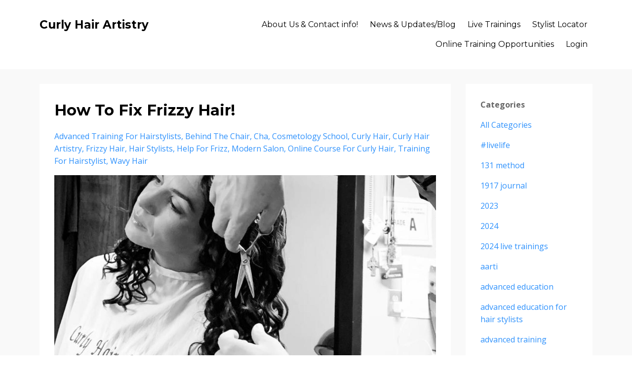

--- FILE ---
content_type: text/html; charset=utf-8
request_url: https://www.curlyhairartistry.com/blog?tag=cosmetology%20school
body_size: 6947
content:
<!DOCTYPE html>
<html lang="en">
  <head>

    <!-- Title and description ================================================== -->
    
              <meta name="csrf-param" content="authenticity_token">
              <meta name="csrf-token" content="ZY/JxzqqLF8tYqtTgLwGG3QP+BroQgQ3VgXkebsz7BX7GQL2zxZEOJK4ReUKJUAzRXQI0Gs32Zn5srxf4nodvw==">
            
    <title>
      
        Curly Hair Artistry - updates and blog
      
    </title>
    <meta charset="utf-8" />
    <meta content="IE=edge,chrome=1" http-equiv="X-UA-Compatible">
    <meta name="viewport" content="width=device-width, initial-scale=1, maximum-scale=1, user-scalable=no">
    
      <meta name="description" content="Symposiums, Business &amp; Community - helping you advance your Artistry in working with all forms of curly hair. " />
    

    <!-- Helpers ================================================== -->
    <meta property="og:type" content="website">
<meta property="og:url" content="https://www.curlyhairartistry.com/blog?tag=cosmetology+school">
<meta name="twitter:card" content="summary_large_image">

<meta property="og:title" content="Curly Hair Artistry - updates and blog">
<meta name="twitter:title" content="Curly Hair Artistry - updates and blog">


<meta property="og:description" content="Symposiums, Business &amp; Community - helping you advance your Artistry in working with all forms of curly hair. ">
<meta name="twitter:description" content="Symposiums, Business &amp; Community - helping you advance your Artistry in working with all forms of curly hair. ">


<meta property="og:image" content="https://kajabi-storefronts-production.kajabi-cdn.com/kajabi-storefronts-production/sites/1087/images/yjfBAesdQ3iwHdOJtvG5_file.jpg">
<meta name="twitter:image" content="https://kajabi-storefronts-production.kajabi-cdn.com/kajabi-storefronts-production/sites/1087/images/yjfBAesdQ3iwHdOJtvG5_file.jpg">


    <link href="https://kajabi-storefronts-production.kajabi-cdn.com/kajabi-storefronts-production/themes/181215/assets/favicon.png?1723041534598868?v=2" rel="shortcut icon" />
    <link rel="canonical" href="https://www.curlyhairartistry.com/blog?tag=cosmetology+school" />

    <!-- CSS ================================================== -->
    <link rel="stylesheet" href="https://maxcdn.bootstrapcdn.com/bootstrap/4.0.0-alpha.4/css/bootstrap.min.css" integrity="sha384-2hfp1SzUoho7/TsGGGDaFdsuuDL0LX2hnUp6VkX3CUQ2K4K+xjboZdsXyp4oUHZj" crossorigin="anonymous">
    <link rel="stylesheet" href="https://maxcdn.bootstrapcdn.com/font-awesome/4.5.0/css/font-awesome.min.css">
    
      <link href="//fonts.googleapis.com/css?family=Open+Sans:400,700,400italic,700italic|Montserrat:400,700,400italic,700italic" rel="stylesheet" type="text/css">
    
    <link rel="stylesheet" media="screen" href="https://kajabi-storefronts-production.kajabi-cdn.com/kajabi-storefronts-production/themes/181215/assets/styles.css?1723041534598868" />
    <link rel="stylesheet" media="screen" href="https://kajabi-storefronts-production.kajabi-cdn.com/kajabi-storefronts-production/themes/181215/assets/overrides.css?1723041534598868" />

    <!-- Full Bleed Or Container ================================================== -->
    

    <!-- Header hook ================================================== -->
    <link rel="alternate" type="application/rss+xml" title="Curly Hair Artistry - updates and blog" href="https://www.curlyhairartistry.com/blog.rss" /><script type="text/javascript">
  var Kajabi = Kajabi || {};
</script>
<script type="text/javascript">
  Kajabi.currentSiteUser = {
    "id" : "-1",
    "type" : "Guest",
    "contactId" : "",
  };
</script>
<script type="text/javascript">
  Kajabi.theme = {
    activeThemeName: "Premier Site",
    previewThemeId: null,
    editor: false
  };
</script>
<meta name="turbo-prefetch" content="false">
<style type="text/css">
  #editor-overlay {
    display: none;
    border-color: #2E91FC;
    position: absolute;
    background-color: rgba(46,145,252,0.05);
    border-style: dashed;
    border-width: 3px;
    border-radius: 3px;
    pointer-events: none;
    cursor: pointer;
    z-index: 10000000000;
  }
  .editor-overlay-button {
    color: white;
    background: #2E91FC;
    border-radius: 2px;
    font-size: 13px;
    margin-inline-start: -24px;
    margin-block-start: -12px;
    padding-block: 3px;
    padding-inline: 10px;
    text-transform:uppercase;
    font-weight:bold;
    letter-spacing:1.5px;

    left: 50%;
    top: 50%;
    position: absolute;
  }
</style>
<script src="https://kajabi-app-assets.kajabi-cdn.com/vite/assets/track_analytics-999259ad.js" crossorigin="anonymous" type="module"></script><link rel="modulepreload" href="https://kajabi-app-assets.kajabi-cdn.com/vite/assets/stimulus-576c66eb.js" as="script" crossorigin="anonymous">
<link rel="modulepreload" href="https://kajabi-app-assets.kajabi-cdn.com/vite/assets/track_product_analytics-9c66ca0a.js" as="script" crossorigin="anonymous">
<link rel="modulepreload" href="https://kajabi-app-assets.kajabi-cdn.com/vite/assets/stimulus-e54d982b.js" as="script" crossorigin="anonymous">
<link rel="modulepreload" href="https://kajabi-app-assets.kajabi-cdn.com/vite/assets/trackProductAnalytics-3d5f89d8.js" as="script" crossorigin="anonymous">      <script type="text/javascript">
        if (typeof (window.rudderanalytics) === "undefined") {
          !function(){"use strict";window.RudderSnippetVersion="3.0.3";var sdkBaseUrl="https://cdn.rudderlabs.com/v3"
          ;var sdkName="rsa.min.js";var asyncScript=true;window.rudderAnalyticsBuildType="legacy",window.rudderanalytics=[]
          ;var e=["setDefaultInstanceKey","load","ready","page","track","identify","alias","group","reset","setAnonymousId","startSession","endSession","consent"]
          ;for(var n=0;n<e.length;n++){var t=e[n];window.rudderanalytics[t]=function(e){return function(){
          window.rudderanalytics.push([e].concat(Array.prototype.slice.call(arguments)))}}(t)}try{
          new Function('return import("")'),window.rudderAnalyticsBuildType="modern"}catch(a){}
          if(window.rudderAnalyticsMount=function(){
          "undefined"==typeof globalThis&&(Object.defineProperty(Object.prototype,"__globalThis_magic__",{get:function get(){
          return this},configurable:true}),__globalThis_magic__.globalThis=__globalThis_magic__,
          delete Object.prototype.__globalThis_magic__);var e=document.createElement("script")
          ;e.src="".concat(sdkBaseUrl,"/").concat(window.rudderAnalyticsBuildType,"/").concat(sdkName),e.async=asyncScript,
          document.head?document.head.appendChild(e):document.body.appendChild(e)
          },"undefined"==typeof Promise||"undefined"==typeof globalThis){var d=document.createElement("script")
          ;d.src="https://polyfill-fastly.io/v3/polyfill.min.js?version=3.111.0&features=Symbol%2CPromise&callback=rudderAnalyticsMount",
          d.async=asyncScript,document.head?document.head.appendChild(d):document.body.appendChild(d)}else{
          window.rudderAnalyticsMount()}window.rudderanalytics.load("2apYBMHHHWpiGqicceKmzPebApa","https://kajabiaarnyhwq.dataplane.rudderstack.com",{})}();
        }
      </script>
      <script type="text/javascript">
        if (typeof (window.rudderanalytics) !== "undefined") {
          rudderanalytics.page({"account_id":"1341","site_id":"1087"});
        }
      </script>
      <script type="text/javascript">
        if (typeof (window.rudderanalytics) !== "undefined") {
          (function () {
            function AnalyticsClickHandler (event) {
              const targetEl = event.target.closest('a') || event.target.closest('button');
              if (targetEl) {
                rudderanalytics.track('Site Link Clicked', Object.assign(
                  {"account_id":"1341","site_id":"1087"},
                  {
                    link_text: targetEl.textContent.trim(),
                    link_href: targetEl.href,
                    tag_name: targetEl.tagName,
                  }
                ));
              }
            };
            document.addEventListener('click', AnalyticsClickHandler);
          })();
        }
      </script>
<meta name='site_locale' content='en'><style type="text/css">
  /* Font Awesome 4 */
  .fa.fa-twitter{
    font-family:sans-serif;
  }
  .fa.fa-twitter::before{
    content:"𝕏";
    font-size:1.2em;
  }

  /* Font Awesome 5 */
  .fab.fa-twitter{
    font-family:sans-serif;
  }
  .fab.fa-twitter::before{
    content:"𝕏";
    font-size:1.2em;
  }
</style>
<link rel="stylesheet" href="https://cdn.jsdelivr.net/npm/@kajabi-ui/styles@1.0.4/dist/kajabi_products/kajabi_products.css" />
<script type="module" src="https://cdn.jsdelivr.net/npm/@pine-ds/core@3.14.0/dist/pine-core/pine-core.esm.js"></script>
<script nomodule src="https://cdn.jsdelivr.net/npm/@pine-ds/core@3.14.0/dist/pine-core/index.esm.js"></script>

  </head>
  <body>
    <div class="container container--main">
      <div class="content-wrap">
        <div id="section-header" data-section-id="header">
  











<style>
  .header {
    background: #fff;
  }
  
  .header .logo--text, .header--left .header-menu a {
    line-height: 40px;
  }
  .header .logo--image {
    height: 40px;
  }
  .header .logo img {
    max-height: 40px;
  }
  .announcement {
      background: #2e91fc;
      color: #fff;
    }
  /*============================================================================
    #Header User Menu Styles
  ==============================================================================*/
  .header .user__dropdown {
    background: #fff;
    top: 71px;
  }
  .header--center .user__dropdown {
    top: 50px;
  }
  
  /*============================================================================
    #Header Responsive Styles
  ==============================================================================*/
  @media (max-width: 767px) {
    .header .logo--text {
      line-height: 40px;
    }
    .header .logo--image {
      max-height: 40px;
    }
    .header .logo img {
      max-height: 40px;
    }
    .header .header-ham {
      top: 20px;
    }
  }
</style>

  <style>
  .announcement {
    background: #2e91fc;
    color: #fff;
  }
  a.announcement:hover {
    color: #fff;
  }
</style>


  <div class="header header--light header--left" kjb-settings-id="sections_header_settings_background_color">
    <div class="container">
      
        <h1 class="logo logo--text">
          <a href="/" kjb-settings-id="sections_header_settings_logo_text">
            Curly Hair Artistry
          </a>
        </h1>
      
      
        <div class="header-ham">
          <span></span>
          <span></span>
          <span></span>
        </div>
      
      <div kjb-settings-id="sections_header_settings_menu" class="header-menu">
        
          
            <a href="https://www.curlyhairartistry.com/pages/contact%20page">About Us & Contact info!</a>
          
            <a href="https://www.curlyhairartistry.com/blog">News & Updates/Blog</a>
          
            <a href="https://www.curlyhairartistry.com/pages/live-trainings">Live Trainings</a>
          
            <a href="https://www.curlyhairartistry.com/pages/stylist-locator">Stylist Locator</a>
          
            <a href="https://www.curlyhairartistry.com/pages/online-training-opportunities">Online Training Opportunities</a>
          
        
        
          <span kjb-settings-id="sections_header_settings_language_login"><a href="/login">Login</a></span>
        
      </div>
    </div>
  </div>


</div>
        


        <div id="section-hero_blog" data-section-id="hero_blog">

</div>
<div id="" class="section section--global">
  <div class="container">
    <div class="row section__row">
      <div class="section__body col-lg-9">
        <div id="section-blog_listing_body" data-section-id="blog_listing_body">
  
    <div class="panel blog">
  <div class="panel__body">
    <h2 class="blog__title">How To Fix Frizzy Hair!</h2>
    <div class="blog__info">
      
        <span class="blog__tags" kjb-settings-id="sections_blog_listing_body_settings_show_tags">
          
            
              <a href="https://www.curlyhairartistry.com/blog?tag=advanced training for hairstylists">advanced training for hairstylists</a>
            
              <a href="https://www.curlyhairartistry.com/blog?tag=behind the chair">behind the chair</a>
            
              <a href="https://www.curlyhairartistry.com/blog?tag=cha">cha</a>
            
              <a href="https://www.curlyhairartistry.com/blog?tag=cosmetology school">cosmetology school</a>
            
              <a href="https://www.curlyhairartistry.com/blog?tag=curly hair">curly hair</a>
            
              <a href="https://www.curlyhairartistry.com/blog?tag=curly hair artistry">curly hair artistry</a>
            
              <a href="https://www.curlyhairartistry.com/blog?tag=frizzy hair">frizzy hair</a>
            
              <a href="https://www.curlyhairartistry.com/blog?tag=hair stylists">hair stylists</a>
            
              <a href="https://www.curlyhairartistry.com/blog?tag=help for frizz">help for frizz</a>
            
              <a href="https://www.curlyhairartistry.com/blog?tag=modern salon">modern salon</a>
            
              <a href="https://www.curlyhairartistry.com/blog?tag=online course for curly hair">online course for curly hair</a>
            
              <a href="https://www.curlyhairartistry.com/blog?tag=training for hairstylist">training for hairstylist</a>
            
              <a href="https://www.curlyhairartistry.com/blog?tag=wavy hair">wavy hair</a>
            
          
        </span>
      
      
      
    </div>
    
    
  
    <img src="https://kajabi-storefronts-production.kajabi-cdn.com/kajabi-storefronts-production/blogs/121/images/dSp4jw81Tf61WRz1MyCQ_file.jpg" class="img-fluid"/>
  


    
    
    <div class="blog__conent"><p>Hairstylists are in a huge industry to choose what to do that have so many paths of opportunity to pursue.  We have options of working in a team based salon, on our own as a booth renter, as an educator or pursue a path in the fashion or entertainment world working on all types of hair. </p>
<p>If you were to look at our industry as a whole - its global. This is HUGE.  When you start to see the small areas that you can specialize in - and most are NOT seen or heard about as these niches are not found or headlining at Trade Shows. They are not discussed in Cosmetology school. You have to almost ‘accidentally’ find them and once you do you kick yourself for not finding it sooner. </p>
<p>But there is such a thing as Perfect Timing. </p>
<p>If you are reading this now - I bet you are sensing this as anticipation stirring for helping you out of boredom, stagnation and even financial debt (as these were mine back in the day). </p>
<p>This blog deals with the wavy &amp; curly hair niche and when you realize millions of...</p></div>
    <a class="blog__more" href="/blog/how-to-fix-frizzy-hair" kjb-settings-id="sections_blog_listing_body_settings_read_more">Continue Reading...</a>
  </div>
</div>

  
  


</div>
      </div>
      <div id="section-blog_sidebar" data-section-id="blog_sidebar">
  <div class="section__sidebar col-lg-3">
    
      
          <div class="panel" kjb-settings-id="sections_blog_sidebar_blocks_1486164426437_settings_heading">
  <div class="panel__body">
    <p class="panel__heading panel__heading--light" kjb-settings-id="sections_blog_sidebar_blocks_1486164426437_settings_heading">Categories</p>
    <a href="/blog" kjb-settings-id="sections_blog_sidebar_blocks_1486164426437_settings_all_tags">All Categories</a>
    
      
        <p><a href="https://www.curlyhairartistry.com/blog?tag=#livelife">#livelife</a></p>
      
    
      
        <p><a href="https://www.curlyhairartistry.com/blog?tag=131 method">131 method</a></p>
      
    
      
        <p><a href="https://www.curlyhairartistry.com/blog?tag=1917 journal">1917 journal</a></p>
      
    
      
        <p><a href="https://www.curlyhairartistry.com/blog?tag=2023">2023</a></p>
      
    
      
        <p><a href="https://www.curlyhairartistry.com/blog?tag=2024">2024</a></p>
      
    
      
        <p><a href="https://www.curlyhairartistry.com/blog?tag=2024 live trainings">2024 live trainings</a></p>
      
    
      
        <p><a href="https://www.curlyhairartistry.com/blog?tag=aarti">aarti</a></p>
      
    
      
        <p><a href="https://www.curlyhairartistry.com/blog?tag=advanced education">advanced education</a></p>
      
    
      
        <p><a href="https://www.curlyhairartistry.com/blog?tag=advanced education for hair stylists">advanced education for hair stylists</a></p>
      
    
      
        <p><a href="https://www.curlyhairartistry.com/blog?tag=advanced training">advanced training</a></p>
      
    
      
        <p><a href="https://www.curlyhairartistry.com/blog?tag=advanced training for hairstylists">advanced training for hairstylists</a></p>
      
    
      
        <p><a href="https://www.curlyhairartistry.com/blog?tag=advanced training with curly hair">advanced training with curly hair</a></p>
      
    
      
        <p><a href="https://www.curlyhairartistry.com/blog?tag=amazon prime">amazon prime</a></p>
      
    
      
        <p><a href="https://www.curlyhairartistry.com/blog?tag=anxiety">anxiety</a></p>
      
    
      
        <p><a href="https://www.curlyhairartistry.com/blog?tag=arena">arena</a></p>
      
    
      
        <p><a href="https://www.curlyhairartistry.com/blog?tag=aysel jamalzad">aysel jamalzad</a></p>
      
    
      
        <p><a href="https://www.curlyhairartistry.com/blog?tag=azerbaijan">azerbaijan</a></p>
      
    
      
        <p><a href="https://www.curlyhairartistry.com/blog?tag=behind the chair">behind the chair</a></p>
      
    
      
        <p><a href="https://www.curlyhairartistry.com/blog?tag=best price ever">best price ever</a></p>
      
    
      
        <p><a href="https://www.curlyhairartistry.com/blog?tag=best self journal">best self journal</a></p>
      
    
      
        <p><a href="https://www.curlyhairartistry.com/blog?tag=beverly turner">beverly turner</a></p>
      
    
      
        <p><a href="https://www.curlyhairartistry.com/blog?tag=birthday sale">birthday sale</a></p>
      
    
      
        <p><a href="https://www.curlyhairartistry.com/blog?tag=blog">blog</a></p>
      
    
      
        <p><a href="https://www.curlyhairartistry.com/blog?tag=bobbie hall">bobbie hall</a></p>
      
    
      
        <p><a href="https://www.curlyhairartistry.com/blog?tag=brand building">brand building</a></p>
      
    
      
        <p><a href="https://www.curlyhairartistry.com/blog?tag=brushing curly hair">brushing curly hair</a></p>
      
    
      
        <p><a href="https://www.curlyhairartistry.com/blog?tag=bullet journal">bullet journal</a></p>
      
    
      
        <p><a href="https://www.curlyhairartistry.com/blog?tag=business">business</a></p>
      
    
      
        <p><a href="https://www.curlyhairartistry.com/blog?tag=california">california</a></p>
      
    
      
        <p><a href="https://www.curlyhairartistry.com/blog?tag=california training">california training</a></p>
      
    
      
        <p><a href="https://www.curlyhairartistry.com/blog?tag=certification">certification</a></p>
      
    
      
        <p><a href="https://www.curlyhairartistry.com/blog?tag=cha">cha</a></p>
      
    
      
        <p><a href="https://www.curlyhairartistry.com/blog?tag=champ">champ</a></p>
      
    
      
        <p><a href="https://www.curlyhairartistry.com/blog?tag=coaching">coaching</a></p>
      
    
      
        <p><a href="https://www.curlyhairartistry.com/blog?tag=coils">coils</a></p>
      
    
      
        <p><a href="https://www.curlyhairartistry.com/blog?tag=coily hair">coily hair</a></p>
      
    
      
        <p><a href="https://www.curlyhairartistry.com/blog?tag=colie tyco">colie tyco</a></p>
      
    
      
        <p><a href="https://www.curlyhairartistry.com/blog?tag=colorado">colorado</a></p>
      
    
      
        <p><a href="https://www.curlyhairartistry.com/blog?tag=community">community</a></p>
      
    
      
        <p><a href="https://www.curlyhairartistry.com/blog?tag=conditioner">conditioner</a></p>
      
    
      
        <p><a href="https://www.curlyhairartistry.com/blog?tag=coronavirus">coronavirus</a></p>
      
    
      
        <p><a href="https://www.curlyhairartistry.com/blog?tag=cosmetology school" class="active">cosmetology school</a></p>
      
    
      
        <p><a href="https://www.curlyhairartistry.com/blog?tag=creativity">creativity</a></p>
      
    
      
        <p><a href="https://www.curlyhairartistry.com/blog?tag=cubist curl cut">cubist curl cut</a></p>
      
    
      
        <p><a href="https://www.curlyhairartistry.com/blog?tag=cubist curl cutting">cubist curl cutting</a></p>
      
    
      
        <p><a href="https://www.curlyhairartistry.com/blog?tag=cubist cutting">cubist cutting</a></p>
      
    
      
        <p><a href="https://www.curlyhairartistry.com/blog?tag=cultivate">cultivate</a></p>
      
    
      
        <p><a href="https://www.curlyhairartistry.com/blog?tag=cultivate your curls">cultivate your curls</a></p>
      
    
      
        <p><a href="https://www.curlyhairartistry.com/blog?tag=curl boutique">curl boutique</a></p>
      
    
      
        <p><a href="https://www.curlyhairartistry.com/blog?tag=curl magazine">curl magazine</a></p>
      
    
      
        <p><a href="https://www.curlyhairartistry.com/blog?tag=curl rebound">curl rebound</a></p>
      
    
      
        <p><a href="https://www.curlyhairartistry.com/blog?tag=curls">curls</a></p>
      
    
      
        <p><a href="https://www.curlyhairartistry.com/blog?tag=curltivate your curls">curltivate your curls</a></p>
      
    
      
        <p><a href="https://www.curlyhairartistry.com/blog?tag=curly">curly</a></p>
      
    
      
        <p><a href="https://www.curlyhairartistry.com/blog?tag=curly hair">curly hair</a></p>
      
    
      
        <p><a href="https://www.curlyhairartistry.com/blog?tag=curly hair artistrty">curly hair artistrty</a></p>
      
    
      
        <p><a href="https://www.curlyhairartistry.com/blog?tag=curly hair artistry">curly hair artistry</a></p>
      
    
      
        <p><a href="https://www.curlyhairartistry.com/blog?tag=curly hair artistry live">curly hair artistry live</a></p>
      
    
      
        <p><a href="https://www.curlyhairartistry.com/blog?tag=curly hair artistry mastery program">curly hair artistry mastery program</a></p>
      
    
      
        <p><a href="https://www.curlyhairartistry.com/blog?tag=curly hair artristry maine training">curly hair artristry maine training</a></p>
      
    
      
        <p><a href="https://www.curlyhairartistry.com/blog?tag=curly hair products">curly hair products</a></p>
      
    
      
        <p><a href="https://www.curlyhairartistry.com/blog?tag=curly hair specialist">curly hair specialist</a></p>
      
    
      
        <p><a href="https://www.curlyhairartistry.com/blog?tag=curly hair training">curly hair training</a></p>
      
    
      
        <p><a href="https://www.curlyhairartistry.com/blog?tag=curly training">curly training</a></p>
      
    
      
        <p><a href="https://www.curlyhairartistry.com/blog?tag=cutting curly hair">cutting curly hair</a></p>
      
    
      
        <p><a href="https://www.curlyhairartistry.com/blog?tag=cyber specials">cyber specials</a></p>
      
    
      
        <p><a href="https://www.curlyhairartistry.com/blog?tag=dallas training">dallas training</a></p>
      
    
      
        <p><a href="https://www.curlyhairartistry.com/blog?tag=deep conditioner">deep conditioner</a></p>
      
    
      
        <p><a href="https://www.curlyhairartistry.com/blog?tag=denver">denver</a></p>
      
    
      
        <p><a href="https://www.curlyhairartistry.com/blog?tag=detox hair">detox hair</a></p>
      
    
      
        <p><a href="https://www.curlyhairartistry.com/blog?tag=dry hair">dry hair</a></p>
      
    
      
        <p><a href="https://www.curlyhairartistry.com/blog?tag=eclipse curls">eclipse curls</a></p>
      
    
      
        <p><a href="https://www.curlyhairartistry.com/blog?tag=embrace">embrace</a></p>
      
    
      
        <p><a href="https://www.curlyhairartistry.com/blog?tag=embrace your curls">embrace your curls</a></p>
      
    
      
        <p><a href="https://www.curlyhairartistry.com/blog?tag=embrace your curly hair">embrace your curly hair</a></p>
      
    
      
        <p><a href="https://www.curlyhairartistry.com/blog?tag=embrace your hair">embrace your hair</a></p>
      
    
      
        <p><a href="https://www.curlyhairartistry.com/blog?tag=embrace yourself">embrace yourself</a></p>
      
    
      
        <p><a href="https://www.curlyhairartistry.com/blog?tag=embracing curly hair">embracing curly hair</a></p>
      
    
      
        <p><a href="https://www.curlyhairartistry.com/blog?tag=entrepreneur">entrepreneur</a></p>
      
    
      
        <p><a href="https://www.curlyhairartistry.com/blog?tag=entrepreneure">entrepreneure</a></p>
      
    
      
        <p><a href="https://www.curlyhairartistry.com/blog?tag=environment">environment</a></p>
      
    
      
        <p><a href="https://www.curlyhairartistry.com/blog?tag=extrovert">extrovert</a></p>
      
    
      
        <p><a href="https://www.curlyhairartistry.com/blog?tag=fear">fear</a></p>
      
    
      
        <p><a href="https://www.curlyhairartistry.com/blog?tag=feeding your soul">feeding your soul</a></p>
      
    
      
        <p><a href="https://www.curlyhairartistry.com/blog?tag=fitness">fitness</a></p>
      
    
      
        <p><a href="https://www.curlyhairartistry.com/blog?tag=foam roller">foam roller</a></p>
      
    
      
        <p><a href="https://www.curlyhairartistry.com/blog?tag=food network">food network</a></p>
      
    
      
        <p><a href="https://www.curlyhairartistry.com/blog?tag=founding member">founding member</a></p>
      
    
      
        <p><a href="https://www.curlyhairartistry.com/blog?tag=free to focus">free to focus</a></p>
      
    
      
        <p><a href="https://www.curlyhairartistry.com/blog?tag=frizz">frizz</a></p>
      
    
      
        <p><a href="https://www.curlyhairartistry.com/blog?tag=frizzy hair">frizzy hair</a></p>
      
    
      
        <p><a href="https://www.curlyhairartistry.com/blog?tag=frizzy hair help">frizzy hair help</a></p>
      
    
      
        <p><a href="https://www.curlyhairartistry.com/blog?tag=full focus planner">full focus planner</a></p>
      
    
      
        <p><a href="https://www.curlyhairartistry.com/blog?tag=goals">goals</a></p>
      
    
      
        <p><a href="https://www.curlyhairartistry.com/blog?tag=habits">habits</a></p>
      
    
      
        <p><a href="https://www.curlyhairartistry.com/blog?tag=hair clips">hair clips</a></p>
      
    
      
        <p><a href="https://www.curlyhairartistry.com/blog?tag=hair falling out">hair falling out</a></p>
      
    
      
        <p><a href="https://www.curlyhairartistry.com/blog?tag=hair salons">hair salons</a></p>
      
    
      
        <p><a href="https://www.curlyhairartistry.com/blog?tag=hair stylist">hair stylist</a></p>
      
    
      
        <p><a href="https://www.curlyhairartistry.com/blog?tag=hair stylists">hair stylists</a></p>
      
    
      
        <p><a href="https://www.curlyhairartistry.com/blog?tag=hairstylist">hairstylist</a></p>
      
    
      
        <p><a href="https://www.curlyhairartistry.com/blog?tag=hairstylist training">hairstylist training</a></p>
      
    
      
        <p><a href="https://www.curlyhairartistry.com/blog?tag=hairstylists">hairstylists</a></p>
      
    
      
        <p><a href="https://www.curlyhairartistry.com/blog?tag=health">health</a></p>
      
    
      
        <p><a href="https://www.curlyhairartistry.com/blog?tag=healthy hair">healthy hair</a></p>
      
    
      
        <p><a href="https://www.curlyhairartistry.com/blog?tag=hello curls">hello curls</a></p>
      
    
      
        <p><a href="https://www.curlyhairartistry.com/blog?tag=help for curly hair">help for curly hair</a></p>
      
    
      
        <p><a href="https://www.curlyhairartistry.com/blog?tag=help for frizz">help for frizz</a></p>
      
    
      
        <p><a href="https://www.curlyhairartistry.com/blog?tag=hosting">hosting</a></p>
      
    
      
        <p><a href="https://www.curlyhairartistry.com/blog?tag=how do you see yourself">how do you see yourself</a></p>
      
    
      
        <p><a href="https://www.curlyhairartistry.com/blog?tag=ingredients">ingredients</a></p>
      
    
      
        <p><a href="https://www.curlyhairartistry.com/blog?tag=innersense">innersense</a></p>
      
    
      
        <p><a href="https://www.curlyhairartistry.com/blog?tag=introvert">introvert</a></p>
      
    
      
        <p><a href="https://www.curlyhairartistry.com/blog?tag=jessicurl">jessicurl</a></p>
      
    
      
        <p><a href="https://www.curlyhairartistry.com/blog?tag=journaling">journaling</a></p>
      
    
      
        <p><a href="https://www.curlyhairartistry.com/blog?tag=kajabi">kajabi</a></p>
      
    
      
        <p><a href="https://www.curlyhairartistry.com/blog?tag=knowledge based business">knowledge based business</a></p>
      
    
      
        <p><a href="https://www.curlyhairartistry.com/blog?tag=learning">learning</a></p>
      
    
      
        <p><a href="https://www.curlyhairartistry.com/blog?tag=lifestyle">lifestyle</a></p>
      
    
      
        <p><a href="https://www.curlyhairartistry.com/blog?tag=linchpin">linchpin</a></p>
      
    
      
        <p><a href="https://www.curlyhairartistry.com/blog?tag=live life">live life</a></p>
      
    
      
        <p><a href="https://www.curlyhairartistry.com/blog?tag=live training">live training</a></p>
      
    
      
        <p><a href="https://www.curlyhairartistry.com/blog?tag=live trainings">live trainings</a></p>
      
    
      
        <p><a href="https://www.curlyhairartistry.com/blog?tag=look and learn">look and learn</a></p>
      
    
      
        <p><a href="https://www.curlyhairartistry.com/blog?tag=maine">maine</a></p>
      
    
      
        <p><a href="https://www.curlyhairartistry.com/blog?tag=maine training">maine training</a></p>
      
    
      
        <p><a href="https://www.curlyhairartistry.com/blog?tag=manage your hair">manage your hair</a></p>
      
    
      
        <p><a href="https://www.curlyhairartistry.com/blog?tag=map method">map method</a></p>
      
    
      
        <p><a href="https://www.curlyhairartistry.com/blog?tag=marginal time">marginal time</a></p>
      
    
      
        <p><a href="https://www.curlyhairartistry.com/blog?tag=marketing">marketing</a></p>
      
    
      
        <p><a href="https://www.curlyhairartistry.com/blog?tag=massage ball">massage ball</a></p>
      
    
      
        <p><a href="https://www.curlyhairartistry.com/blog?tag=masterclass">masterclass</a></p>
      
    
      
        <p><a href="https://www.curlyhairartistry.com/blog?tag=mastermind">mastermind</a></p>
      
    
      
        <p><a href="https://www.curlyhairartistry.com/blog?tag=mastermind group">mastermind group</a></p>
      
    
      
        <p><a href="https://www.curlyhairartistry.com/blog?tag=membership">membership</a></p>
      
    
      
        <p><a href="https://www.curlyhairartistry.com/blog?tag=memycurlsandi">memycurlsandi</a></p>
      
    
      
        <p><a href="https://www.curlyhairartistry.com/blog?tag=mentoring">mentoring</a></p>
      
    
      
        <p><a href="https://www.curlyhairartistry.com/blog?tag=message">message</a></p>
      
    
      
        <p><a href="https://www.curlyhairartistry.com/blog?tag=michelle stiver">michelle stiver</a></p>
      
    
      
        <p><a href="https://www.curlyhairartistry.com/blog?tag=modern salon">modern salon</a></p>
      
    
      
        <p><a href="https://www.curlyhairartistry.com/blog?tag=moisture salon">moisture salon</a></p>
      
    
      
        <p><a href="https://www.curlyhairartistry.com/blog?tag=moptop">moptop</a></p>
      
    
      
        <p><a href="https://www.curlyhairartistry.com/blog?tag=napoleon hill">napoleon hill</a></p>
      
    
      
        <p><a href="https://www.curlyhairartistry.com/blog?tag=naturally curly">naturally curly</a></p>
      
    
      
        <p><a href="https://www.curlyhairartistry.com/blog?tag=naturally curly hair">naturally curly hair</a></p>
      
    
      
        <p><a href="https://www.curlyhairartistry.com/blog?tag=nceatandplay">nceatandplay</a></p>
      
    
      
        <p><a href="https://www.curlyhairartistry.com/blog?tag=oasis salon">oasis salon</a></p>
      
    
      
        <p><a href="https://www.curlyhairartistry.com/blog?tag=objective truth">objective truth</a></p>
      
    
      
        <p><a href="https://www.curlyhairartistry.com/blog?tag=online course for curly hair">online course for curly hair</a></p>
      
    
      
        <p><a href="https://www.curlyhairartistry.com/blog?tag=pedicure">pedicure</a></p>
      
    
      
        <p><a href="https://www.curlyhairartistry.com/blog?tag=perfect">perfect</a></p>
      
    
      
        <p><a href="https://www.curlyhairartistry.com/blog?tag=perfectly imperfect">perfectly imperfect</a></p>
      
    
      
        <p><a href="https://www.curlyhairartistry.com/blog?tag=personal care">personal care</a></p>
      
    
      
        <p><a href="https://www.curlyhairartistry.com/blog?tag=personal growth">personal growth</a></p>
      
    
      
        <p><a href="https://www.curlyhairartistry.com/blog?tag=planning">planning</a></p>
      
    
      
        <p><a href="https://www.curlyhairartistry.com/blog?tag=podcast">podcast</a></p>
      
    
      
        <p><a href="https://www.curlyhairartistry.com/blog?tag=pop up training in texas">pop up training in texas</a></p>
      
    
      
        <p><a href="https://www.curlyhairartistry.com/blog?tag=portland maine">portland maine</a></p>
      
    
      
        <p><a href="https://www.curlyhairartistry.com/blog?tag=prime deals">prime deals</a></p>
      
    
      
        <p><a href="https://www.curlyhairartistry.com/blog?tag=product recommendations">product recommendations</a></p>
      
    
      
        <p><a href="https://www.curlyhairartistry.com/blog?tag=products">products</a></p>
      
    
      
        <p><a href="https://www.curlyhairartistry.com/blog?tag=products for dry hair">products for dry hair</a></p>
      
    
      
        <p><a href="https://www.curlyhairartistry.com/blog?tag=products for frizzy hair">products for frizzy hair</a></p>
      
    
      
        <p><a href="https://www.curlyhairartistry.com/blog?tag=richard avedon">richard avedon</a></p>
      
    
      
        <p><a href="https://www.curlyhairartistry.com/blog?tag=ron suriano">ron suriano</a></p>
      
    
      
        <p><a href="https://www.curlyhairartistry.com/blog?tag=saco maine">saco maine</a></p>
      
    
      
        <p><a href="https://www.curlyhairartistry.com/blog?tag=salon training">salon training</a></p>
      
    
      
        <p><a href="https://www.curlyhairartistry.com/blog?tag=san diego">san diego</a></p>
      
    
      
        <p><a href="https://www.curlyhairartistry.com/blog?tag=scalp issues">scalp issues</a></p>
      
    
      
        <p><a href="https://www.curlyhairartistry.com/blog?tag=scott musgrave">scott musgrave</a></p>
      
    
      
        <p><a href="https://www.curlyhairartistry.com/blog?tag=scott musgrave hair">scott musgrave hair</a></p>
      
    
      
        <p><a href="https://www.curlyhairartistry.com/blog?tag=self care">self care</a></p>
      
    
      
        <p><a href="https://www.curlyhairartistry.com/blog?tag=september live training">september live training</a></p>
      
    
      
        <p><a href="https://www.curlyhairartistry.com/blog?tag=serving others">serving others</a></p>
      
    
      
        <p><a href="https://www.curlyhairartistry.com/blog?tag=seth godin">seth godin</a></p>
      
    
      
        <p><a href="https://www.curlyhairartistry.com/blog?tag=shedding">shedding</a></p>
      
    
      
        <p><a href="https://www.curlyhairartistry.com/blog?tag=side hustle">side hustle</a></p>
      
    
      
        <p><a href="https://www.curlyhairartistry.com/blog?tag=smoothie">smoothie</a></p>
      
    
      
        <p><a href="https://www.curlyhairartistry.com/blog?tag=social media">social media</a></p>
      
    
      
        <p><a href="https://www.curlyhairartistry.com/blog?tag=soul">soul</a></p>
      
    
      
        <p><a href="https://www.curlyhairartistry.com/blog?tag=southern curl">southern curl</a></p>
      
    
      
        <p><a href="https://www.curlyhairartistry.com/blog?tag=split ends">split ends</a></p>
      
    
      
        <p><a href="https://www.curlyhairartistry.com/blog?tag=spring symposium">spring symposium</a></p>
      
    
      
        <p><a href="https://www.curlyhairartistry.com/blog?tag=staff certification">staff certification</a></p>
      
    
      
        <p><a href="https://www.curlyhairartistry.com/blog?tag=staff training">staff training</a></p>
      
    
      
        <p><a href="https://www.curlyhairartistry.com/blog?tag=styling products">styling products</a></p>
      
    
      
        <p><a href="https://www.curlyhairartistry.com/blog?tag=subjective experience">subjective experience</a></p>
      
    
      
        <p><a href="https://www.curlyhairartistry.com/blog?tag=symposiums">symposiums</a></p>
      
    
      
        <p><a href="https://www.curlyhairartistry.com/blog?tag=systems">systems</a></p>
      
    
      
        <p><a href="https://www.curlyhairartistry.com/blog?tag=tamara bennett">tamara bennett</a></p>
      
    
      
        <p><a href="https://www.curlyhairartistry.com/blog?tag=teaching">teaching</a></p>
      
    
      
        <p><a href="https://www.curlyhairartistry.com/blog?tag=the map method">the map method</a></p>
      
    
      
        <p><a href="https://www.curlyhairartistry.com/blog?tag=the three indicators">the three indicators</a></p>
      
    
      
        <p><a href="https://www.curlyhairartistry.com/blog?tag=the war of art">the war of art</a></p>
      
    
      
        <p><a href="https://www.curlyhairartistry.com/blog?tag=think and grow rich">think and grow rich</a></p>
      
    
      
        <p><a href="https://www.curlyhairartistry.com/blog?tag=thinning hair">thinning hair</a></p>
      
    
      
        <p><a href="https://www.curlyhairartistry.com/blog?tag=time blocking">time blocking</a></p>
      
    
      
        <p><a href="https://www.curlyhairartistry.com/blog?tag=top products">top products</a></p>
      
    
      
        <p><a href="https://www.curlyhairartistry.com/blog?tag=training for curly hair">training for curly hair</a></p>
      
    
      
        <p><a href="https://www.curlyhairartistry.com/blog?tag=training for hairstylist">training for hairstylist</a></p>
      
    
      
        <p><a href="https://www.curlyhairartistry.com/blog?tag=training hairstylists">training hairstylists</a></p>
      
    
      
        <p><a href="https://www.curlyhairartistry.com/blog?tag=triangle hair">triangle hair</a></p>
      
    
      
        <p><a href="https://www.curlyhairartistry.com/blog?tag=tribe">tribe</a></p>
      
    
      
        <p><a href="https://www.curlyhairartistry.com/blog?tag=values">values</a></p>
      
    
      
        <p><a href="https://www.curlyhairartistry.com/blog?tag=vitamix">vitamix</a></p>
      
    
      
        <p><a href="https://www.curlyhairartistry.com/blog?tag=wabi sabi">wabi sabi</a></p>
      
    
      
        <p><a href="https://www.curlyhairartistry.com/blog?tag=wafaya abdallah">wafaya abdallah</a></p>
      
    
      
        <p><a href="https://www.curlyhairartistry.com/blog?tag=water quality">water quality</a></p>
      
    
      
        <p><a href="https://www.curlyhairartistry.com/blog?tag=wavy">wavy</a></p>
      
    
      
        <p><a href="https://www.curlyhairartistry.com/blog?tag=wavy hair">wavy hair</a></p>
      
    
      
        <p><a href="https://www.curlyhairartistry.com/blog?tag=wavy hair products">wavy hair products</a></p>
      
    
      
        <p><a href="https://www.curlyhairartistry.com/blog?tag=wet brush">wet brush</a></p>
      
    
      
        <p><a href="https://www.curlyhairartistry.com/blog?tag=you are more than you think you are">you are more than you think you are</a></p>
      
    
      
        <p><a href="https://www.curlyhairartistry.com/blog?tag=your hair does not need to be fixed">your hair does not need to be fixed</a></p>
      
    
      
        <p><a href="https://www.curlyhairartistry.com/blog?tag=youtube">youtube</a></p>
      
    
  </div>
</div>

        
    
      
          <div class="panel" kjb-settings-id="sections_blog_sidebar_blocks_1486164430099_settings_heading">
  <div class="panel__body">
    <p class="panel__heading panel__heading--light" kjb-settings-id="sections_blog_sidebar_blocks_1486164430099_settings_heading">Recent Posts</p>
    
      <div class="recent-post">
        <a href="/blog/curly-hair-artistry-october-tips-updates" class="recent-post__title">Curly Hair Artistry October Tips & Updates </a>
        
          <div class="recent-post__tags" kjb-settings-id="sections_blog_sidebar_blocks_1486164430099_settings_show_tags">
            
          </div>
        
        
          <span class="recent-post__date" kjb-settings-id="sections_blog_sidebar_blocks_1486164430099_settings_show_date">Oct 08, 2025</span>
        
      </div>
    
      <div class="recent-post">
        <a href="/blog/julyupdates" class="recent-post__title">Curly Hair Artistry July Updates</a>
        
          <div class="recent-post__tags" kjb-settings-id="sections_blog_sidebar_blocks_1486164430099_settings_show_tags">
            
              <a href="https://www.curlyhairartistry.com/blog?tag=amazon prime">amazon prime</a>
            
              <a href="https://www.curlyhairartistry.com/blog?tag=health">health</a>
            
              <a href="https://www.curlyhairartistry.com/blog?tag=lifestyle">lifestyle</a>
            
          </div>
        
        
          <span class="recent-post__date" kjb-settings-id="sections_blog_sidebar_blocks_1486164430099_settings_show_date">Jul 08, 2025</span>
        
      </div>
    
      <div class="recent-post">
        <a href="/blog/mainetrainingupdate" class="recent-post__title">Curly Hair Artistry Education Updates</a>
        
          <div class="recent-post__tags" kjb-settings-id="sections_blog_sidebar_blocks_1486164430099_settings_show_tags">
            
              <a href="https://www.curlyhairartistry.com/blog?tag=saco maine">saco maine</a>
            
              <a href="https://www.curlyhairartistry.com/blog?tag=september live training">september live training</a>
            
          </div>
        
        
          <span class="recent-post__date" kjb-settings-id="sections_blog_sidebar_blocks_1486164430099_settings_show_date">Jun 23, 2025</span>
        
      </div>
    
  </div>
</div>

        
    
  </div>



</div>
    </div>
  </div>
</div>
        <div id="section-footer" data-section-id="footer">
<style>
  .container--main {
    background: #272d34;
  }
</style>

  <footer class="footer footer--dark footer--left" kjb-settings-id="sections_footer_settings_background_color" style="background: #272d34">
    <div class="container">
      
      
        <span kjb-settings-id="sections_footer_settings_copyright" class="copyright">&copy; 2026 Curly Hair Artistry LLC</span>
      
      
      
        <div kjb-settings-id="sections_footer_settings_menu" class="footer-menu">
          
            <a href="https://www.curlyhairartistry.com/pages/terms">Terms</a>
          
            <a href="https://www.curlyhairartistry.com/pages/privacy-policy">Privacy</a>
          
        </div>
      
    </div>
  </footer>


</div>
      </div>
    </div>
    
      <div id="section-pop_exit" data-section-id="pop_exit">

  





</div>
    
    <div id="section-pop_two_step" data-section-id="pop_two_step">




  



<div id="two-step" class="pop pop--light" style="background: #fff; display: none;">
  <a class="pop__close">
    Close
  </a>
  <div class="pop__content">
    <div class="pop__inner">
      <div class="pop__body">
        
        <div kjb-settings-id="sections_pop_two_step_settings_text">
          <h2>Enter your info to receive news, updates and much more...</h2>
        </div>
        
      </div>
    </div>
  </div>
</div>

</div>

    <!-- Javascripts ================================================== -->
    <script src="https://kajabi-app-assets.kajabi-cdn.com/assets/core-138bf53a645eb18eb9315f716f4cda794ffcfe0d65f16ae1ff7b927f8b23e24f.js"></script>
    <script charset='ISO-8859-1' src='https://fast.wistia.com/assets/external/E-v1.js'></script>
    <script charset='ISO-8859-1' src='https://fast.wistia.com/labs/crop-fill/plugin.js'></script>
    <script src="https://cdnjs.cloudflare.com/ajax/libs/ouibounce/0.0.12/ouibounce.min.js"></script>
    <script src="https://cdnjs.cloudflare.com/ajax/libs/slick-carousel/1.6.0/slick.min.js"></script>
    <script src="https://kajabi-storefronts-production.kajabi-cdn.com/kajabi-storefronts-production/themes/181215/assets/scripts.js?1723041534598868"></script>
    <script src="https://www.atlasestateagents.co.uk/javascript/tether.min.js"></script><!-- Tether for Bootstrap -->
    <script src="https://maxcdn.bootstrapcdn.com/bootstrap/4.0.0-alpha.4/js/bootstrap.min.js" integrity="sha384-VjEeINv9OSwtWFLAtmc4JCtEJXXBub00gtSnszmspDLCtC0I4z4nqz7rEFbIZLLU" crossorigin="anonymous"></script>
    <script id="dsq-count-scr" src="//.disqus.com/count.js" async=""></script>
  </body>
</html>